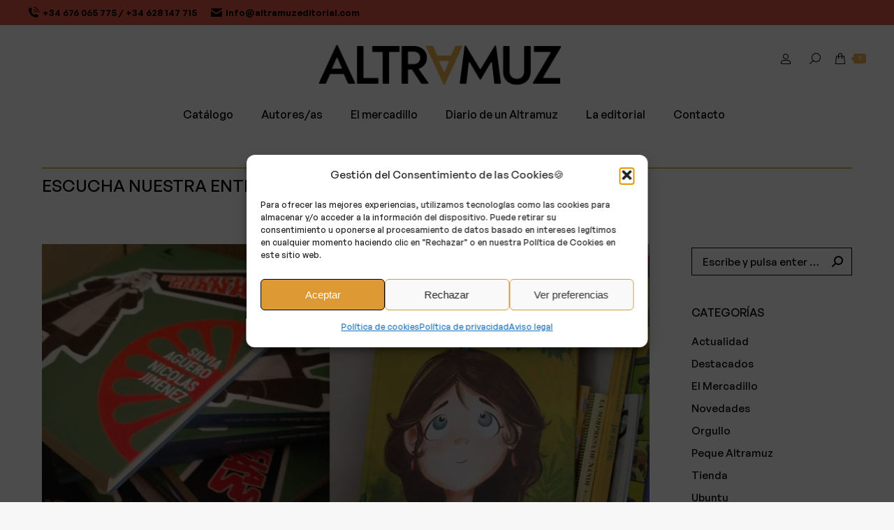

--- FILE ---
content_type: text/css
request_url: https://altramuzeditorial.com/wp-content/themes/dt-the7-child/library/css//main.css?v=1768869925&ver=1768869925
body_size: 31326
content:
@font-face{font-family:'Snug';src:url('../../fonts/Snug/Snug-Bold.eot');src:Url('../../fonts/Snug/Snug-Bold.eot?#iefix') format('embedded-opentype'), url('../../fonts/Snug/Snug-Bold.woff2') format('woff2'), url('../../fonts/Snug/Snug-Bold.woff') format('woff'), url('../../fonts/Snug/Snug-Bold.ttf') format('truetype'), url('../../fonts/Snug/Snug-Bold.svg#Snug-Bold') format('svg');font-weight:bold;font-style:normal;font-display:swap}@font-face{font-family:'GeneralSans';src:url('../../fonts/GeneralSans/GeneralSans-Regular.eot');src:url('../../fonts/GeneralSans/GeneralSans-Regular.eot?#iefix') format('embedded-opentype'), url('../../fonts/GeneralSans/GeneralSans-Regular.woff2') format('woff2'), url('../../fonts/GeneralSans/GeneralSans-Regular.woff') format('woff'), url('../../fonts/GeneralSans/GeneralSans-Regular.ttf') format('truetype');font-weight:400;font-style:normal;font-display:swap}@font-face{font-family:'GeneralSans';src:url('../../fonts/GeneralSans/GeneralSans-Bold.eot');src:url('../../fonts/GeneralSans/GeneralSans-Bold.eot?#iefix') format('embedded-opentype'), url('../../fonts/GeneralSans/GeneralSans-Bold.woff2') format('woff2'), url('../../fonts/GeneralSans/GeneralSans-Bold.woff') format('woff'), url('../../fonts/GeneralSans/GeneralSans-Bold.ttf') format('truetype');font-weight:900;font-display:swap}@font-face{font-family:'GeneralSans';src:url('../../fonts/GeneralSans/GeneralSans-Semibold.eot');src:url('../../fonts/GeneralSans/GeneralSans-Semibold.eot?#iefix') format('embedded-opentype'), url('../../fonts/GeneralSans/GeneralSans-Semibold.woff2') format('woff2'), url('../../fonts/GeneralSans/GeneralSans-Semibold.woff') format('woff'), url('../../fonts/GeneralSans/GeneralSans-Semibold.ttf') format('truetype');font-weight:600;font-display:swap}@font-face{font-family:'GeneralSans';src:url('../../fonts/GeneralSans/GeneralSans-Medium.eot');src:url('../../fonts/GeneralSans/GeneralSans-Medium.eot?#iefix') format('embedded-opentype'), url('../../fonts/GeneralSans/GeneralSans-Medium.woff2') format('woff2'), url('../../fonts/GeneralSans/GeneralSans-Medium.woff') format('woff'), url('../../fonts/GeneralSans/GeneralSans-Medium.ttf') format('truetype');font-weight:500;font-display:swap}@font-face{font-family:'GeneralSans';src:url('../../fonts/GeneralSans/GeneralSans-Light.eot');src:url('../../fonts/GeneralSans/GeneralSans-Light.eot?#iefix') format('embedded-opentype'), url('../../fonts/GeneralSans/GeneralSans-Light.woff2') format('woff2'), url('../../fonts/GeneralSans/GeneralSans-Light.woff') format('woff'), url('../../fonts/GeneralSans/GeneralSans-Light.ttf') format('truetype');font-weight:300;font-style:normal;font-display:swap}body .text_heading>*,body .text_heading .uvc-main-heading.ult-responsive,body .text--heading>*,body .text--heading .uvc-main-heading.ult-responsive{font-family:'GeneralSans';font-weight:500;color:black;font-weight:500;font-weight:600}.text_body--bold,.text_body--light,.text_body,.text--body .text--body-light,.text--body-bold{font-family:'GeneralSans';font-weight:500;color:black;font-weight:500}.text_body--bold .text--body-bold{font-family:'GeneralSans';font-weight:500;color:black;font-weight:500;font-weight:600}.text_body--light,.text--body-light{font-family:'GeneralSans';font-weight:500;color:black;font-weight:500;font-weight:400}.text_heading--seconday,.text--heading-secondary{font-family:'Snug';font-weight:600;font-size:50px;line-height:50px}@media (min-width:990px){.text_heading--seconday,.text--heading-secondary{font-size:80px;line-height:80px}}@media (min-width:1920px){.text_heading--seconday,.text--heading-secondary{font-size:120px;line-height:120px}}.text_heading--secondary{font-size:32px}body#the7-body,html,body,body>*,body.page,.wf-container>*{font-family:'GeneralSans';font-weight:500;color:black;font-weight:500}.widget,.widget>*{font-family:'GeneralSans';font-weight:500;color:black;font-weight:500}@media (min-width:778px){body .text--heading{margin-left:32px}}.button--main{font-family:'GeneralSans';font-weight:500;color:black;font-weight:500;border-radius:8px;border:2px solid black;background-color:#e8b34a !important;color:black !important;font-size:16px;min-width:200px;line-height:40px}.button--main a{text-decoration:none}.button--main:hover{color:black !important;background-color:#e8b34a !important}body#the7-body .shoppin-cart-bottom .buttons a,body#the7-body a.checkout-button.button.alt.wc-forward,body#the7-body button.dt-wc-btn.wc-cart-button,body#the7-body a.product_type_variable.add_to_cart_button,body#the7-body button.single_add_to_cart_button.button.alt,body#the7-body button.single_add_to_cart_button.button.alt.disabled.wc-variation-selection-needed,body#the7-body .wp-block-button .wp-block-button__link{border-radius:8px !important;border:2px solid black !important;background-color:#e8b34a !important;font-family:'GeneralSans' !important;font-weight:500 !important}body#the7-body .shoppin-cart-bottom .buttons a:hover,body#the7-body a.checkout-button.button.alt.wc-forward:hover,body#the7-body button.dt-wc-btn.wc-cart-button:hover,body#the7-body a.product_type_variable.add_to_cart_button:hover,body#the7-body button.single_add_to_cart_button.button.alt:hover,body#the7-body button.single_add_to_cart_button.button.alt.disabled.wc-variation-selection-needed:hover,body#the7-body .wp-block-button .wp-block-button__link:hover{opacity:1}body#the7-body h4,body#the7-body .h4-size,body#the7-body .dt-accordion-h4-size .wpb_accordion_header>a,body#the7-body .vc_separator h4{font-family:'GeneralSans' !important;font-weight:500}body#the7-body .dt-btn:not(.btn-light):not(.light-bg-btn):not(.outline-btn):not(.outline-bg-btn):not(.btn-custom-style){border:2px solid;font-weight:500 !important;font-family:'GeneralSans';background:#e8b34a}body textarea.wpcf7-form-control.wpcf7-textarea{font-family:'GeneralSans';font-weight:500;color:black;font-weight:500;background:transparent;border:1px solid black;height:150px}body textarea.wpcf7-form-control.wpcf7-textarea::placeholder{font-family:'GeneralSans';font-weight:500;color:black;font-weight:500}body .aceptance-check{display:flex;margin:8px 0 16px 0}body .aceptance-check span{flex:0 0 auto}body .aceptance-check span .wpcf7-list-item{margin:0;margin-right:4px}body .aceptance-check a{flex:1 1 0}body input.wpcf7-form-control.has-spinner.wpcf7-submit{font-family:'GeneralSans';font-weight:500;color:black;font-weight:500;border-radius:8px;border:2px solid black;background-color:#e8b34a !important;color:black !important;font-size:16px;min-width:200px;line-height:40px;max-width:200px}body input.wpcf7-form-control.has-spinner.wpcf7-submit a{text-decoration:none}body input.wpcf7-form-control.has-spinner.wpcf7-submit:hover{color:black !important;background-color:#e8b34a !important}body{}body .masthead .top-bar .mini-contacts,body .masthead .top-bar .mini-nav>ul:not(.mini-sub-nav)>li>a,body .masthead .top-bar .mini-login,body .masthead .top-bar .mini-login .submit,body .masthead .top-bar .mini-search .submit,body .masthead .top-bar .mini-search,body .masthead .top-bar .wc-ico-cart,body .masthead .top-bar .text-area,body .masthead .top-bar .customSelectInner{font-family:'GeneralSans';font-weight:500;color:black;font-weight:500;font-weight:600}body .right-widgets.mini-widgets{display:none}body div#gt-wrapper-63840835{display:none !important}body .main-nav>li:not(.wpml-ls-item)>a .menu-text,body .dt-mobile-header .mobile-main-nav li .sub-nav>li>a .menu-text,body .mobile-main-nav li>a .menu-text,body .header-bar .navigation .menu-item a span{font-family:'GeneralSans';font-weight:500;color:black;font-weight:500}body a.glink.nturl.notranslate.gt-current-lang{display:none}body .header-bar .branding a img,body .header-bar .branding img{max-width:350px;width:100%;height:auto;margin:18px auto 0 auto;display:flex;justify-content:center}body .masthead:not(.side-header).full-width .mobile-header-bar{margin-top:12px;margin-bottom:12px}body .dt-mobile-header .mobile-mini-widgets-in-menu>*{margin-right:0}body footer{font-family:'GeneralSans';font-weight:500;color:black;font-weight:500;background:#019c8c}body footer .widget .textwidget,body footer footer .contact-info,body footer footer .widget-title{font-family:'GeneralSans';font-weight:500;color:black;font-weight:500}body footer .widget-title{font-weight:600}body footer .textwidget{font-weight:400}body footer #recent-posts-4 .post-date{color:white}body footer #recent-posts-4 .post-date{display:block}body footer .ue-sponsor{width:100%;max-width:200px;margin:16px auto}@media (min-width:778px){body footer .ue-sponsor{margin:0}}body footer div#bottom-bar{background:white}body footer #branding-bottom{flex:1}body footer #branding-bottom img{width:100%;max-width:100%;height:auto}body footer .bottom-text-block{display:none}body footer #recent-posts-4 ul li a,body footer section#presscore-custom-menu-one-2 .widget-title,body footer section#presscore-custom-menu-one-2 .custom-menu li a,body footer section#recent-posts-4 .widget-title,body footer section#presscore-contact-info-widget-2,body footer section#presscore-contact-info-widget-2 .widget-title,body footer section#text-5 .widget-title,body footer foter section#text-5 .textwidget,body footer section#text-5 .textwidget a,body footer section#text-5 .textwidget,body footer section#presscore-contact-info-widget-2 .color-primary{color:black}body footer #bottom-bar .wf-float-right,body footer #bottom-bar .wf-float-left{flex:1 1 auto;display:flex;justify-content:center}body footer #bottom-bar .wf-float-right .mini-nav{width:100%}body footer #bottom-bar .wf-float-right .mini-nav #bottom-menu{display:flex;justify-content:space-between}body#the7-body .uvc-main-heading.ult-responsive,body#the7-body .entry-title,body#the7-body .woocom-project .entry-title,body#the7-body .products-shortcode .entry-title,body#the7-body .related-product .product-title,body#the7-body .woocom-list-content .entry-title{font-family:'GeneralSans';font-weight:500;color:black;font-weight:500;font-weight:600}body#the7-body .uvc-main-heading.ult-responsive h1,body#the7-body .uvc-main-heading.ult-responsive h2,body#the7-body .uvc-main-heading.ult-responsive h3,body#the7-body .uvc-main-heading.ult-responsive h4,body#the7-body .uvc-main-heading.ult-responsive h5,body#the7-body .uvc-main-heading.ult-responsive h6,body#the7-body .entry-title h1,body#the7-body .entry-title h2,body#the7-body .entry-title h3,body#the7-body .entry-title h4,body#the7-body .entry-title h5,body#the7-body .entry-title h6,body#the7-body .woocom-project .entry-title h1,body#the7-body .woocom-project .entry-title h2,body#the7-body .woocom-project .entry-title h3,body#the7-body .woocom-project .entry-title h4,body#the7-body .woocom-project .entry-title h5,body#the7-body .woocom-project .entry-title h6,body#the7-body .products-shortcode .entry-title h1,body#the7-body .products-shortcode .entry-title h2,body#the7-body .products-shortcode .entry-title h3,body#the7-body .products-shortcode .entry-title h4,body#the7-body .products-shortcode .entry-title h5,body#the7-body .products-shortcode .entry-title h6,body#the7-body .related-product .product-title h1,body#the7-body .related-product .product-title h2,body#the7-body .related-product .product-title h3,body#the7-body .related-product .product-title h4,body#the7-body .related-product .product-title h5,body#the7-body .related-product .product-title h6,body#the7-body .woocom-list-content .entry-title h1,body#the7-body .woocom-list-content .entry-title h2,body#the7-body .woocom-list-content .entry-title h3,body#the7-body .woocom-list-content .entry-title h4,body#the7-body .woocom-list-content .entry-title h5,body#the7-body .woocom-list-content .entry-title h6{font-family:'GeneralSans';font-weight:500;color:black;font-weight:500;font-weight:500 !important}body#the7-body span.woocommerce-Price-amount.amount,body#the7-body .related-product .product-content .price,body#the7-body .woocom-list-content .price{margin-top:0;font-family:'GeneralSans';font-weight:500;color:black;font-weight:500}body#the7-body .products-shortcode .product img,body#the7-body .product-slide .product img{aspect-ratio:0.75;object-fit:cover;width:100%}body#the7-body .products-shortcode .tinv-wishlist .tinvwl_add_to_wishlist_button.tinvwl-icon-heart.no-txt.wishlist-btn,body#the7-body .products-shortcode .woo-buttons,body#the7-body .product-slide .tinv-wishlist .tinvwl_add_to_wishlist_button.tinvwl-icon-heart.no-txt.wishlist-btn,body#the7-body .product-slide .woo-buttons{display:none}body#the7-body .products-shortcode .post .woo-buttons-on-img .tinv-wraper.woocommerce.tinv-wishlist.tinvwl-shortcode-add-to-cart.tinvwl-loop-button-wrapper.tinvwl-the_content,body#the7-body .products-shortcode .products-shortcode .post .woo-buttons{display:none}body#the7-body a.tinvwl_add_to_wishlist_button.tinvwl-icon-heart.no-txt.wishlist-btn.tinvwl-position-shortcode.tinvwl-loop,body#the7-body a.product_type_simple.add_to_cart_button.ajax_add_to_cart{display:none}body rs-layer-wrap.rs-parallax-wrap.slider-title{font-family:'Snug';font-weight:600;font-size:50px;line-height:50px;font-family:'Snug' !important}@media (min-width:990px){body rs-layer-wrap.rs-parallax-wrap.slider-title{font-size:80px;line-height:80px}}@media (min-width:1920px){body rs-layer-wrap.rs-parallax-wrap.slider-title{font-size:120px;line-height:120px}}body rs-layer#slider-26-slide-55-layer-9{font-weight:600 !important}body#the7-body .team-card .vc_column-inner{padding:30px !important}body#the7-body .team-card:nth-child(3) .vc_column-inner{background-color:#4c5aba}body#the7-body .team-card .team-card__image img{aspect-ratio:1.7777777778;object-fit:cover}body#the7-body .team-card .team-card__heading .uvc-main-heading *{font-family:'Snug';font-weight:600;font-size:50px;line-height:50px;color:white}@media (min-width:1920px){body#the7-body .team-card .team-card__heading .uvc-main-heading *{font-size:60px;line-height:60px}}body#the7-body .team-card .team-card__heading .uvc-sub-heading{font-family:'GeneralSans';font-weight:500;color:black;font-weight:500;font-weight:600;font-size:18px;text-transform:uppercase;font-weight:600 !important;margin-top:-4px;overflow-wrap:break-word}@media (min-width:778px){body#the7-body .team-card .team-card__heading .uvc-sub-heading{margin-top:-8px}}body#the7-body .team-card .team-card__content{font-family:'GeneralSans';font-weight:500;color:black;font-weight:500;font-weight:400;line-height:normal;margin-top:12px;margin-bottom:0}body#the7-body .team-card .team-card__rrss{font-family:'GeneralSans';font-weight:500;color:black;font-weight:500;font-weight:600;font-size:18px;text-transform:uppercase;margin-bottom:0;padding-bottom:0 !important;margin-top:16px}body#the7-body .team-card .team-card__rrss ul{margin:0}body#the7-body .team-card .team-card__rrss ul li{display:inline-block}body#the7-body .team-card .team-card__rrss ul li::after{content:'';display:inline-block;position:relative;width:4px;height:4px;background:black;border-radius:4px;margin:4px 4px 4px 8px}body#the7-body .team-card .team-card__rrss ul li:last-child::after{display:none}body#the7-body .team-card .team-card__rrss ul li a{text-decoration:none}body#the7-body .team-card.team-card--variant .team-card__heading .uvc-main-heading *{font-family:'Snug';font-weight:600;font-size:50px;line-height:50px;color:black}@media (min-width:1920px){body#the7-body .team-card.team-card--variant .team-card__heading .uvc-main-heading *{font-size:60px;line-height:60px}}body#the7-body .team-card.team-card--variant .wpb_single_image .vc_figure{width:100%}body#the7-body .team-card.team-card--variant .wpb_single_image .vc_figure .vc_single_image-wrapper.vc_box_border_grey{width:100%}body#the7-body .team-card.team-card--variant .wpb_single_image .vc_figure .vc_single_image-wrapper.vc_box_border_grey img{width:100%}body .features-band .dt-text-title{font-family:'GeneralSans';font-weight:500;color:black;font-weight:500;font-weight:600;font-weight:600}body .features-band .dt-text-desc{font-family:'GeneralSans';font-weight:500;color:black;font-weight:500;line-height:normal}body .home-colab-tile .title{font-family:'Snug';font-weight:600;font-size:50px;line-height:50px;color:white}@media (min-width:990px){body .home-colab-tile .title{font-size:80px;line-height:80px}}@media (min-width:1920px){body .home-colab-tile .title{font-size:120px;line-height:120px}}body .home-colab-tile .body{line-height:normal}body .big_tile *{font-family:'Snug';font-weight:600;font-size:50px;line-height:50px;text-align:center;color:white}@media (min-width:990px){body .big_tile *{font-size:80px;line-height:80px}}@media (min-width:1920px){body .big_tile *{font-size:120px;line-height:120px}}body .euro_text{font-family:'GeneralSans';font-weight:500;color:black;line-height:normal !important}@media (min-width:1920px){body .euro_text{font-size:18px;line-height:18px}}body .euro_container .vc_column-inner{padding-top:28px}body .euro_container .euro_image-container{display:flex;flex-wrap:wrap}body .euro_container .euro_image-container .vc_column-inner{padding:0}@media (min-width:778px){body .euro_container .euro_image-container{flex-wrap:nowrap}}body .euro_container .euro_image-container .euro_left-image,body .euro_container .euro_image-container .euro_right-image{text-align:center}body .euro_container .euro_image-container .euro_left-image{margin-bottom:32px}@media (min-width:778px){body .euro_container .euro_image-container .euro_left-image{text-align:right;margin-bottom:0px}}body#the7-body .page-title-breadcrumbs{display:none}body#the7-body .page-title h1,body#the7-body .page-title h1 *,body#the7-body .page-title h1 a:hover,body#the7-body #page .page-title .entry-title{font-family:'GeneralSans';font-weight:500;color:black;font-weight:500;text-align:left}body#the7-body .page-title.title-outline-decoration{border-top:none;border-bottom:none;margin-top:60px}body#the7-body .page-title.title-outline-decoration .wf-wrap{min-height:0;padding-top:0;padding-bottom:0;margin:4px auto}body#the7-body .page-title.title-outline-decoration .wf-wrap .page-title,body#the7-body .page-title.title-outline-decoration .wf-wrap .page-title-head,body#the7-body .page-title.title-outline-decoration .wf-wrap h1{font-family:'GeneralSans';font-weight:500;color:black;font-weight:400;font-size:24px;line-height:initial;font-weight:500;padding-top:4px}@media (min-width:1920px){body#the7-body .page-title.title-outline-decoration .wf-wrap .page-title,body#the7-body .page-title.title-outline-decoration .wf-wrap .page-title-head,body#the7-body .page-title.title-outline-decoration .wf-wrap h1{font-size:34px}}body#the7-body .page-title.title-outline-decoration .wf-wrap .page-title-head{width:100%;display:inline-block;border-top:2px solid #e8b34a !important}body#the7-body input[type="text"],body#the7-body .widget_search input[type="text"].searchform-s,body#the7-body input[type="search"],body#the7-body input[type="tel"],body#the7-body input[type="url"],body#the7-body input[type="email"],body#the7-body input[type="number"],body#the7-body input[type="date"],body#the7-body input[type="range"],body#the7-body input[type="password"],body#the7-body select,body#the7-body textarea,body#the7-body .wpcf7-number,body#the7-body .woocommerce div.elementor .the7-elementor-widget form.cart table.variations td.value select,body#the7-body .the7-elementor-product-comments .elementor-field-textual{font-family:'GeneralSans';font-weight:500;color:black;font-weight:500;color:black;border-color:black}body#the7-body input[type="text"]::placeholder,body#the7-body .widget_search input[type="text"].searchform-s::placeholder,body#the7-body input[type="search"]::placeholder,body#the7-body input[type="tel"]::placeholder,body#the7-body input[type="url"]::placeholder,body#the7-body input[type="email"]::placeholder,body#the7-body input[type="number"]::placeholder,body#the7-body input[type="date"]::placeholder,body#the7-body input[type="range"]::placeholder,body#the7-body input[type="password"]::placeholder,body#the7-body select::placeholder,body#the7-body textarea::placeholder,body#the7-body .wpcf7-number::placeholder,body#the7-body .woocommerce div.elementor .the7-elementor-widget form.cart table.variations td.value select::placeholder,body#the7-body .the7-elementor-product-comments .elementor-field-textual::placeholder{color:black}body#the7-body input[type="text"]+input+.submit::before,body#the7-body .widget_search input[type="text"].searchform-s+input+.submit::before,body#the7-body input[type="search"]+input+.submit::before,body#the7-body input[type="tel"]+input+.submit::before,body#the7-body input[type="url"]+input+.submit::before,body#the7-body input[type="email"]+input+.submit::before,body#the7-body input[type="number"]+input+.submit::before,body#the7-body input[type="date"]+input+.submit::before,body#the7-body input[type="range"]+input+.submit::before,body#the7-body input[type="password"]+input+.submit::before,body#the7-body select+input+.submit::before,body#the7-body textarea+input+.submit::before,body#the7-body .wpcf7-number+input+.submit::before,body#the7-body .woocommerce div.elementor .the7-elementor-widget form.cart table.variations td.value select+input+.submit::before,body#the7-body .the7-elementor-product-comments .elementor-field-textual+input+.submit::before{color:black}body#the7-body .sidebar-content #woocommerce_product_categories-2:not(.widget_icl_lang_sel_widget) a:not(.elementor-button),body#the7-body .sidebar-content #woocommerce_product_categories-2 .widget-title,body#the7-body .sidebar-content #woocommerce_product_categories-2 .product-categories ul li a,body#the7-body .sidebar-content #woocommerce_widget_cart-2:not(.widget_icl_lang_sel_widget) a:not(.elementor-button),body#the7-body .sidebar-content #woocommerce_widget_cart-2 .widget-title,body#the7-body .sidebar-content #woocommerce_widget_cart-2 .product-categories ul li a,body#the7-body .sidebar-content .widget:not(.widget_icl_lang_sel_widget) a:not(.elementor-button),body#the7-body .sidebar-content .widget .widget-title,body#the7-body .sidebar-content .widget .product-categories ul li a{font-family:'GeneralSans';font-weight:500;color:black;font-weight:500}body#the7-body .sidebar-content #woocommerce_product_categories-2 .woocommerce-mini-cart__total .quantity,body#the7-body .sidebar-content #woocommerce_product_categories-2 .price-wrap .quantity,body#the7-body .sidebar-content #woocommerce_widget_cart-2 .woocommerce-mini-cart__total .quantity,body#the7-body .sidebar-content #woocommerce_widget_cart-2 .price-wrap .quantity,body#the7-body .sidebar-content .widget .woocommerce-mini-cart__total .quantity,body#the7-body .sidebar-content .widget .price-wrap .quantity{font-family:'GeneralSans';font-weight:500;color:black;font-weight:500}body#the7-body .sidebar-content #woocommerce_product_categories-2 .woocommerce-mini-cart__total.total strong,body#the7-body .sidebar-content #woocommerce_widget_cart-2 .woocommerce-mini-cart__total.total strong,body#the7-body .sidebar-content .widget .woocommerce-mini-cart__total.total strong{font-family:'GeneralSans';font-weight:500;color:black;font-weight:500}body#the7-body .btn-hover-bg-off .wc-block-product-search .wc-block-product-search__button:hover,body#the7-body .btn-hover-bg-off .wp-block-search .wp-block-search__button:hover,body#the7-body .btn-hover-bg-off button.button:hover,body#the7-body .btn-hover-bg-off .cart-btn-below-img .woo-buttons a:hover,body#the7-body .btn-hover-bg-off a.button:not(.edd-submit):hover{background:#e8b34a}body#the7-body #content .woocommerce .product .price:last-child{margin-top:0}body#the7-body .contact-info__container .contact-info .vc_cta3-content-header h2{font-family:'Snug';font-weight:600;font-size:50px;line-height:50px;color:white}@media (min-width:1920px){body#the7-body .contact-info__container .contact-info .vc_cta3-content-header h2{font-size:80px;line-height:80px}}body#the7-body .contact-info__container .contact-info .vc_cta3-content-header h4{font-family:'GeneralSans';font-weight:500;color:black;font-weight:400;font-size:24px;line-height:initial;color:black}@media (min-width:1920px){body#the7-body .contact-info__container .contact-info .vc_cta3-content-header h4{font-size:34px}}body#the7-body .contact-info__container .contact-info p{color:black;font-family:'GeneralSans';font-weight:500;color:black;font-weight:400;font-size:24px;line-height:initial;font-weight:600}@media (min-width:1920px){body#the7-body .contact-info__container .contact-info p{font-size:34px}}body#the7-body .articles-list .post{flex-wrap:wrap}@media (min-width:778px){body#the7-body .articles-list .post{flex-wrap:initial}}body#the7-body .articles-list .post .post-thumbnail-wrap{width:100%}@media (min-width:778px){body#the7-body .articles-list .post .post-thumbnail-wrap{width:30%}}@media (min-width:778px){body#the7-body .articles-list .post .post-thumbnail-wrap .post-thumbnail{position:absolute}}body#the7-body .articles-list .post .post-thumbnail-wrap .post-thumbnail img{object-fit:cover}body#the7-body .articles-list .post .post-entry-content{width:100%}@media (min-width:778px){body#the7-body .articles-list .post .post-entry-content{width:calc(100% - 30%)}}body#the7-body .articles-list .post .post-entry-content .entry-title,body#the7-body .articles-list .post .post-entry-content .entry-itle a{font-family:'Snug';font-weight:600;font-size:50px;line-height:50px;height:auto !important}@media (min-width:1920px){body#the7-body .articles-list .post .post-entry-content .entry-title,body#the7-body .articles-list .post .post-entry-content .entry-itle a{font-size:60px;line-height:60px}}body#the7-body .articles-list .post .post-entry-content .entry-meta{font-family:'GeneralSans';font-weight:500;color:black;font-weight:500;font-weight:400;font-size:18px;color:#8d8d8d}body#the7-body .articles-list .post .post-entry-content .entry-meta span::after,body#the7-body .articles-list .post .post-entry-content .entry-meta a::after{background:#8d8d8d}body#the7-body .articles-list .post .post-entry-content a.dt-btn-s.dt-btn.post-details.details-type-btn{font-family:'GeneralSans';font-weight:500;color:black;font-weight:500;border-radius:8px;border:2px solid black;background-color:#e8b34a !important;color:black !important;font-size:16px;min-width:200px;line-height:40px;min-width:auto;padding:8px 4px 8px 20px;line-height:normal;margin-top:16px}body#the7-body .articles-list .post .post-entry-content a.dt-btn-s.dt-btn.post-details.details-type-btn a{text-decoration:none}body#the7-body .articles-list .post .post-entry-content a.dt-btn-s.dt-btn.post-details.details-type-btn:hover{color:black !important;background-color:#e8b34a !important}body#the7-body .articles-list .post .post-entry-content a.dt-btn-s.dt-btn.post-details.details-type-btn .dt-icon-the7-arrow-03::before{display:none}body#the7-body .articles-list .post .entry-excerpt P{font-family:'GeneralSans';font-weight:500;color:black;font-weight:500;font-weight:400;font-size:18px;line-height:normal}body#the7-body .articles-list .fancy-date{display:none}body#the7-body.page-id-869 section#presscore-blog-categories-2{display:none}body#the7-body .shipping-calculator-button{font-family:'GeneralSans';font-weight:500;color:black;font-weight:500;color:#e8b34a}body#the7-body li.woocommerce-MyAccount-navigation-link.is-active a{border:2px solid black;background:#e8b34a;border-radius:8px;color:black}body#the7-body li.woocommerce-MyAccount-navigation-link.woocommerce-MyAccount-navigation-link--orders a{border-radius:8px}body#the7-body .editorial_body-text{font-family:'GeneralSans';font-weight:500;color:black;font-weight:400;font-size:24px;line-height:initial;padding:0 30px}@media (min-width:1920px){body#the7-body .editorial_body-text{font-size:34px}}body#the7-body .custom_page-title-with-line{font-family:'GeneralSans';font-weight:500;color:black;font-weight:400;font-size:24px;line-height:initial;width:100%;display:inline-block;border-top:2px solid #e8b34a !important;padding-top:8px}@media (min-width:1920px){body#the7-body .custom_page-title-with-line{font-size:34px}}body#the7-body.page-id-144 .contact_yellow-block{padding-top:34px;padding-bottom:34px}body#the7-body.page-id-144 .contact_yellow-block .contact_heading h2{font-family:'GeneralSans';font-weight:500;color:black;font-weight:500;width:100%;display:inline-block;border-top:2px solid white !important;text-align:left;margin-bottom:16px}@media (min-width:990px){body#the7-body.page-id-144 .contact_yellow-block .contact_heading h2{margin-bottom:4px}}body#the7-body.page-id-144 .contact_yellow-block .contact_phone_direction{font-family:'GeneralSans';font-weight:500;color:black;font-weight:400;font-size:24px;line-height:initial;font-weight:300;margin-bottom:32px}@media (min-width:1920px){body#the7-body.page-id-144 .contact_yellow-block .contact_phone_direction{font-size:34px}}body#the7-body.page-id-144 .contact_yellow-block .contact_img img{max-width:100%}body#the7-body.page-id-144 .contact_yellow-block .contact_rrss{font-family:'GeneralSans';font-weight:500;color:black;font-weight:400;font-size:24px;line-height:initial;font-weight:300}@media (min-width:1920px){body#the7-body.page-id-144 .contact_yellow-block .contact_rrss{font-size:34px}}body#the7-body.page-id-144 .contact_yellow-block .contact_rrss ul{list-style:none;margin-left:0;padding-left:0}body#the7-body.page-id-144 .contact_yellow-block .contact_rrss a{text-decoration:none}body#the7-body.page-id-144 .contact_yellow-block .contact_schedule{font-family:'GeneralSans';font-weight:500;color:black}@media (min-width:1920px){body#the7-body.page-id-144 .contact_yellow-block .contact_schedule{font-size:18px;line-height:18px}}body#the7-body.page-id-144 .contact_yellow-block .contact_schedule strong{display:inline-block}@media (min-width:1920px){body#the7-body.page-id-144 .contact_yellow-block .contact_schedule strong{margin:4px 0}}body#the7-body.page-id-144 .contact_action-call--container{margin-top:34px;margin-bottom:34px}@media (min-width:990px){body#the7-body.page-id-144 .contact_action-call--container{margin-bottom:0}}body#the7-body.page-id-144 .contact_action-call--container .contacto_action-call.vc_general.vc_cta3.vc_cta3-style-classic{border-color:transparent;background-color:transparent}body#the7-body.page-id-144 .contact_action-call--container .contacto_action-call .vc_cta3-content-header h2{font-family:'Snug';font-weight:600;font-size:50px;line-height:50px;margin-bottom:0;color:white}@media (min-width:1920px){body#the7-body.page-id-144 .contact_action-call--container .contacto_action-call .vc_cta3-content-header h2{font-size:60px;line-height:60px}}body#the7-body.page-id-144 .contact_action-call--container .contacto_action-call .vc_cta3-content-header h4{font-family:'GeneralSans';font-weight:500;color:black;font-weight:500;line-height:normal;color:black;margin-bottom:0}body#the7-body.page-id-144 .contact_action-call--container .contacto_action-call p{color:black;font-family:'GeneralSans';font-weight:500;color:black;font-weight:500;font-weight:600}body#the7-body.page-id-144 .wpcf7-form-control-wrap input,body#the7-body.page-id-144 .wpcf7-form-control-wrap textarea{margin-top:8px}body#the7-body.page-id-144 .captcha-image{text-align:left;padding:8px 16px;margin-bottom:16px;margin-top:8px;padding-right:0;margin-right:0}body#the7-body.page-id-144 .captcha-image .cf7ic_instructions span{color:black}@media (min-width:990px){body#the7-body.page-id-144 .captcha-image{width:100%;max-width:628px}}

--- FILE ---
content_type: text/css
request_url: https://altramuzeditorial.com/wp-content/uploads/js_composer/custom.css?ver=6.8.0
body_size: -53
content:
body {
    font-family: 'GeneralSans';
}

--- FILE ---
content_type: text/javascript
request_url: https://altramuzeditorial.com/wp-content/themes/dt-the7-child/library/js/main.js?ver=1768869925
body_size: 1906
content:
const matchHeight = (element, parent = undefined, onMobile = false) => {
  let elementsHeight = [];
  let elements = document.querySelectorAll(element);
  let selected = document.querySelectorAll(parent ? parent : element);

  if (element) {
    elements.forEach((element_) => elementsHeight.push(element_.offsetHeight));
    if (elementsHeight.length) {
      const maxHeight = Math.max.apply(null, elementsHeight);
      if (maxHeight !== 0) {
        return selected.forEach(
          (element_) =>
            (element_.style.height =
              !onMobile && window.innerWidth < 767
                ? 'auto'
                : `${maxHeight.toString()}px`)
        );
      }
    }
  }
};

const blogImgHeight = (postContainerClass, imgClass, onMobile = false) => {
  const imgs = document.querySelectorAll(imgClass);
  const posts = document.querySelectorAll(postContainerClass);
  let containerHeights = [];
  let imagesArray = [];
  if (posts && imgs) {
    posts.forEach((post) => {
      containerHeights.push(post.offsetHeight);
    });
    imgs.forEach((img) => imagesArray.push(img));
    if (containerHeights.length) {
      imagesArray.map(
        (img, index) =>
          (img.style.height =
            !onMobile && window.innerWidth < 767
              ? 'auto'
              : `${containerHeights[index].toString()}px`)
      );
    }
  }
};

document.addEventListener('DOMContentLoaded', function (event) {
  matchHeight('.entry-title');
  blogImgHeight('.articles-list .post', '.articles-list .post img');
  matchHeight('.team-card__content .wpb_wrapper', '.team-card__content');
  matchHeight('.team-card__heading', undefined);

  addEventListener('resize', (event) => {
    matchHeight('.entry-title');
    blogImgHeight('.articles-list .post', '.articles-list .post img');
    matchHeight('.team-card__content .wpb_wrapper', '.team-card__content');
    matchHeight('.team-card__heading', undefined);
  });
});
